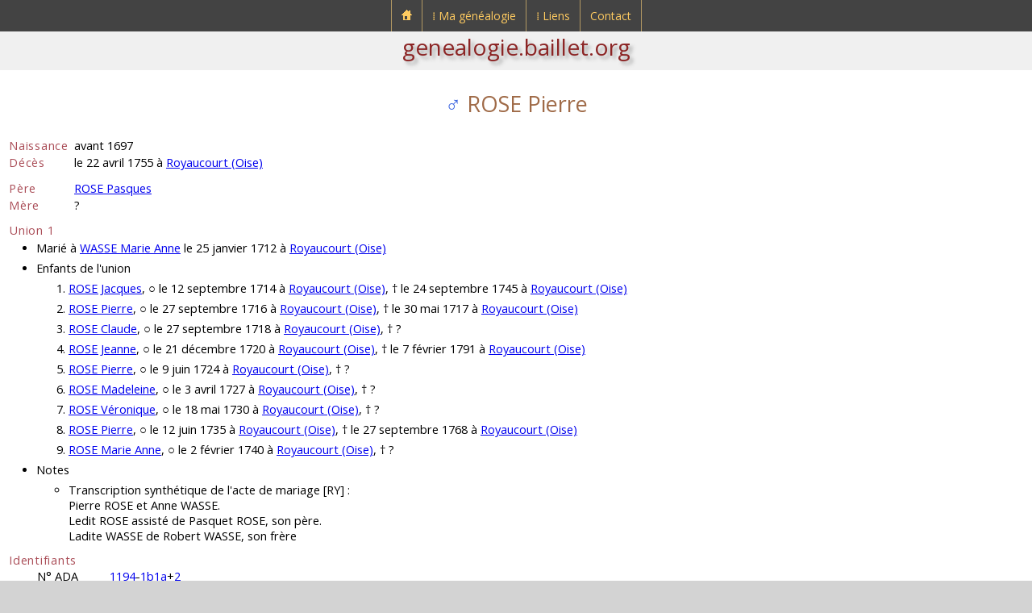

--- FILE ---
content_type: text/html; charset=UTF-8
request_url: https://genealogie.baillet.org/g/p/g10/1194-1b1a+2,rose,pierre.php
body_size: 3339
content:

<!doctype html>
<html lang="fr">
<head>
<meta charset="utf-8">
<title>Généalogie de Ludovic BAILLET - ROSE Pierre</title>
<meta name="description" content="genealogie.baillet.org : généalogie de Ludovic BAILLET">
<meta name="viewport" content="width=device-width, initial-scale=1">
<link rel="apple-touch-icon" href="../../../pix/apple-touch-icon.png">
<link rel="icon" href="../../../pix/favicon.png">
<link href="https://fonts.googleapis.com/css?family=Open+Sans:400,700,400italic,700italic&amp;subset=latin,latin-ext" rel="stylesheet" type="text/css">
<script src="https://cdn.baillet.org/j/jquery.js"></script>
<link href="../../../u/c/sl.css" rel="stylesheet">
<link href="../../../u/c/sg.css" rel="stylesheet">
<link href="../../../u/c/menu.css" rel="stylesheet">
<script>
$(document).ready(function()
{
	/* Mobile */
	$("#menu-trigger").on("click", function(){
		$("#menu").slideToggle();
	});
	$("a:contains('⁞')" ).append( "<span class=\"mobile\">&nbsp;▼</span>" );
	
	$("a").on("click", function(){
		if ($("#menu-trigger").css("display")!="none")
		{
			var $sub = null;
			if ($(this).next().hasClass("submenu0"))
				$sub = $(this).next();
			else
			if ($(this).next().next().hasClass("submenu"))
				$sub = $(this).next().next();
			if ($sub!=null)
				if ($sub.is(":visible"))
					$sub.css("display", "none");
				else
					$sub.css("display", "block");
			if ($(this).text()[0]=="⁞")
				return false;
		}
	});
	// iPad
	var isiPad = navigator.userAgent.match(/iPad/i) != null;
	if (isiPad) $("#menu ul").addClass("no-transition");
});
</script>
<meta name="keywords" content="BAILLET,Ludovic,généalogie,rose,pierre,royaucourt,oise,pasques">
<script>
$(function(){
$('input:radio').click(function(){
let val = parseInt($(this).val());
for (let i=5; i>1; i--)
{
if (i==val)
$("#d"+i).show();
else
$("#d"+i).hide();
}
});
});

function changeSize()
{
if ($("input:radio[name=generations]").is(":checked"))
{
let checkedVal = parseInt($("input[name='generations']:checked").val());
if ($('#dat3').is(':hidden') && checkedVal>=3)
$('#radiov2').prop("checked",true).trigger('click');
else
if ($('#dat4').is(':hidden') && checkedVal>=4)
$('#radiov3').prop("checked",true).trigger('click');
else
if ($('#dat5').is(':hidden') && checkedVal>=5)
$('#radiov4').prop("checked",true).trigger('click');
}
}
window.onresize = changeSize;

$(document).ready(function() {
changeSize();
});
</script>

</head>
<body>
<div id="header">

<nav id="menu-wrap">
	<div id="menu-trigger">Menu</div>
	<ul id="menu">
		<li>
			<a href="https://genealogie.baillet.org/index.php"><img src="https://genealogie.baillet.org/pix/accueil-genealogie-baillet.png" alt="Accueil genealogie.baillet.org" title="Accueil genealogie.baillet.org"></a>
		</li>
		<li>
			<a href="https://genealogie.baillet.org/menu/genealogie.php">&#x205e;&nbsp;Ma généalogie</a>
			<div class="submenu0">
				<ul>
					<li>
						<a href="https://genealogie.baillet.org/genealogie/genealogie.php">Accès</a><span class="menu-arrow"></span>
						<div class="submenu">
							<ul>
								<li><a href="https://genealogie.baillet.org/g/p/g01/1,baillet,ludovic.php">Sosa N°1</a></li>
								<li><a href="https://genealogie.baillet.org/g/patronymes.php">Patronymes</a></li>
								<li><a href="https://genealogie.baillet.org/g/generations.php">Générations</a></li>
								<li><a href="https://genealogie.baillet.org/g/lieux.php">Lieux</a></li>
								<li><a href="https://genealogie.baillet.org/g/tables.php">Tables</a></li>
								<li><a href="https://genealogie.baillet.org/g/remarquables.php">Remarquables</a></li>
							</ul>
						</div>
					</li>
					<li><a href="https://genealogie.baillet.org/genealogie/explications.php">Explications</a><span class="menu-empty"></span></li>
					<li><a href="https://genealogie.baillet.org/menu/mises-a-jour.php">Mises à jour</a><span class="menu-empty"></span></li>
				</ul>
			</div>
		</li>
		<li>
			<a href="https://genealogie.baillet.org/menu/liens.php">&#x205e;&nbsp;Liens</a>
			<div class="submenu0">
				<ul>
					<li><a href="https://genealogie.baillet.org/liens/genealogie.php">Généalogie</a><span class="menu-empty"></span></li>
					<li><a target="_blank" rel="noopener" href="https://www.baillet.org">Portail baillet.org</a><span class="menu-link"></span></li>
				</ul>
			</div>
		</li>
		<li>
			<a href="https://genealogie.baillet.org/contact/formulaire-de-contact.php">Contact</a>
		</li>
	</ul>
</nav>

<div id="submenu">
	<a href="https://genealogie.baillet.org">genealogie.baillet.org</a>
</div>
</div>
<svg xmlns="http://www.w3.org/2000/svg" style="display:none;">
<symbol id="triangleL" viewbox="0 0 1000 1000">
<polygon points="0,500 1000,0 1000,1000" style="fill:rgba(72,72,72,1.0);stroke:purple;stroke-width:1"/>
</symbol>
</svg>

<article>
<div class="subarticle">

<h1 class="name"><span class="sexM">&#x2642;</span> ROSE Pierre
</h1>

<table class="tgi1">
<tr>
<td class="big1">Naissance</td>
<td>avant 1697</td>
</tr>

<tr>
<td class="big1">Décès</td>
<td>le 22 avril 1755 à <a href="../../lieux/c_tadc/tout/fra,oise,royaucourt.php">Royaucourt (Oise)</a></td>
</tr>



<tr>
<td colspan="2" class="sep1">&nbsp;</td>
</tr>
<tr>
<td class="big1">Père</td>
<td><a href="../g11/2316-1a1b1a+4,rose,pasques.php">ROSE Pasques</a></td>
</tr>
<tr>
<td class="big1">Mère</td>
<td>?</td>
</tr>
<tr>
<td colspan="2" class="sep1">&nbsp;</td>
</tr>
</table>

<p class="big1 decal0">Union 1</p>
<ul class="decal2">
<li>Marié à <a href="1194-1b,wasse,marie.php">WASSE Marie Anne</a> le 25 janvier 1712 à <a href="../../lieux/c_tadc/tout/fra,oise,royaucourt.php">Royaucourt (Oise)</a></li>



<li>Enfants de l'union</li>
<ol>

<li><a href="../g09/1194-1b1a,rose,jacques.php">ROSE Jacques</a>, &#9675; le 12 septembre 1714 à <a href="../../lieux/c_tadc/tout/fra,oise,royaucourt.php">Royaucourt (Oise)</a>, &#8224; le 24 septembre 1745 à <a href="../../lieux/c_tadc/tout/fra,oise,royaucourt.php">Royaucourt (Oise)</a></li>

<li><a href="../g09/1194-1b1b,rose,pierre.php">ROSE Pierre</a>, &#9675; le 27 septembre 1716 à <a href="../../lieux/c_tadc/tout/fra,oise,royaucourt.php">Royaucourt (Oise)</a>, &#8224; le 30 mai 1717 à <a href="../../lieux/c_tadc/tout/fra,oise,royaucourt.php">Royaucourt (Oise)</a></li>

<li><a href="../g09/1194-1b1c,rose,claude.php">ROSE Claude</a>, &#9675; le 27 septembre 1718 à <a href="../../lieux/c_tadc/tout/fra,oise,royaucourt.php">Royaucourt (Oise)</a>, &#8224; ?</li>

<li><a href="../g09/1194-1b1d,rose,jeanne.php">ROSE Jeanne</a>, &#9675; le 21 décembre 1720 à <a href="../../lieux/c_tadc/tout/fra,oise,royaucourt.php">Royaucourt (Oise)</a>, &#8224; le 7 février 1791 à <a href="../../lieux/c_tadc/tout/fra,oise,royaucourt.php">Royaucourt (Oise)</a></li>

<li><a href="../g09/1194-1b1e,rose,pierre.php">ROSE Pierre</a>, &#9675; le 9 juin 1724 à <a href="../../lieux/c_tadc/tout/fra,oise,royaucourt.php">Royaucourt (Oise)</a>, &#8224; ?</li>

<li><a href="../g09/1194-1b1f,rose,madeleine.php">ROSE Madeleine</a>, &#9675; le 3 avril 1727 à <a href="../../lieux/c_tadc/tout/fra,oise,royaucourt.php">Royaucourt (Oise)</a>, &#8224; ?</li>

<li><a href="../g09/1194-1b1g,rose,veronique.php">ROSE Véronique</a>, &#9675; le 18 mai 1730 à <a href="../../lieux/c_tadc/tout/fra,oise,royaucourt.php">Royaucourt (Oise)</a>, &#8224; ?</li>

<li><a href="../g09/1194-1b1h,rose,pierre.php">ROSE Pierre</a>, &#9675; le 12 juin 1735 à <a href="../../lieux/c_tadc/tout/fra,oise,royaucourt.php">Royaucourt (Oise)</a>, &#8224; le 27 septembre 1768 à <a href="../../lieux/c_tadc/tout/fra,oise,royaucourt.php">Royaucourt (Oise)</a></li>

<li><a href="../g09/1194-1b1i,rose,marie.php">ROSE Marie Anne</a>, &#9675; le 2 février 1740 à <a href="../../lieux/c_tadc/tout/fra,oise,royaucourt.php">Royaucourt (Oise)</a>, &#8224; ?</li>

</ol>


<li>Notes</li>
<ul class="notes">
<li>Transcription synthétique de l'acte de mariage [RY] :<br>Pierre ROSE et Anne WASSE.<br>Ledit ROSE assisté de Pasquet ROSE, son père.<br>Ladite WASSE de Robert WASSE, son frère</li>






</ul>

</ul>

			
<p class="big1 decal0">Identifiants</p>
<div class="decal1">
<table class="tgi1">
<tr>
<td>N° ADA</td>
<td class="decaltdl"><a href="../g11/1194,wasse,robert.php">1194</a>-<a href="../g09/1194-1b1a,rose,jacques.php">1b1a</a>+<a href="1194-1b1a+2,rose,pierre.php">2</a></td>
</tr>
<tr>
<td>Génération</td>
<td class="decaltdl">10</td>
</tr>
<tr>
<td>Éloignement</td>
<td class="decaltdl">3</td>
</tr>
</table>
</div>
			

<p class="big1">Arbre d'ascendance</p>

<div class="decal1">
<form>
<div id="dats">



<div id="dat2">
<input type="radio" id="radiov2" name="generations" value="2" checked>
<label for="radiov2">2 générations</label>
</div>
</div>
</form>
</div>






			

<div id="d2">
<table id="t2">
<tr>
<td rowspan="2">
<div class="cellP">
<a href="#">ROSE Pierre<br></a><br>
&#9675; avant 1697<br>
&#8224; le 22/4/1755 à <a href="../../lieux/c_tadc/tout/fra,oise,royaucourt.php">Royaucourt (Oise)</a>
</div>
</td>
<td>
<div class="cellPb">
<a href="../g11/2316-1a1b1a+4,rose,pasques.php">ROSE Pasques<br></a><br>
&#9675; ?<br>
&#8224; après 1712
</div>
<div class="sideB">
</div>
<div class="cellU1">
<div class="cellU2">
&#9901; 
</div>
</div>
</td>
</tr>
<tr>
<td>
<div class="cellPt">
?<br>?<br>
&#9675; ?<br>
&#8224; ?
</div>
<div class="sideT">
</div>
<div class="sideA">
<svg class="ltri"><use href="#triangleL" /></svg>
</div>
</td>
</tr>
</table>
</div>





<p class="big1 decal0b">Notes</p>
<ul class="notes">
<li>Source décès =<br><a target="blank" rel="nofollow" href="http://archives.oise.fr/archives-en-ligne/etat-civil/">http://archives.oise.fr/archives-en-ligne/etat-civil/</a><br>3E556/1 ROYAUCOURT<br>BMS 1624, mars-1760<br>1755<br>Page 349/382, page de gauche, 2e acte</li><li>Transcription synthétique de l'acte de décès [RY] :<br>Pierre ROSE. Assisté de sa femme et de ses enfants.<br>Sigantures: Pierre ROSE, Pierre DESPRES, Nicolas WARME, Nicolas ROSE.</li>

</ul>

			

<p class="big1 decal0b">Famille proche connue</p>
<ul class="decal2">
<li>Frère germain
<ul>
<li><a href="2316-1a1b1a+2,rose,jacques.php">ROSE Jacques</a> &#9675; en 1700, &#8224; le 2 juin 1731 à <a href="../../lieux/c_tadc/tout/fra,oise,royaucourt.php">Royaucourt (Oise)</a></li>
</ul>
</li>
</ul>



<p class="big1 decal0b">Compléments liés à ROSE Pierre</p>
<ul class="decal2">
<li><a href="../../nf/g10/1194-1b1a+2,rose,pierre.php">Famille proche connue jusqu'au deuxième degré et au-delà</a></li>
<li><a href="../../as/g10/1194-1b1a+2,rose,pierre.php">Ascendance connue</a></li>
<li><a href="../../ta/g10/1194-1b1a+2,rose,pierre.php">Tableau d'ascendance</a></li>
<li><a href="../../d1/g10/1194-1b1a+2,rose,pierre.php">Descendance connue</a></li>
<li><a href="../../td1/g10/1194-1b1a+2,rose,pierre.php">Tableau de descendance connue</a></li>
</ul>


<p style="text-align:right;padding:6px">Réalisé avec le logiciel &#x1F333; <a rel="nofollow" target="_blank" href="https://genialogie.baillet.org">Génialogie</a></p>

<div id="globalBtn">
<p class="btn-m0d3n"><a href="../../../genealogie/genealogie.php">&#9668;&nbsp;Retour</a></p>
</div>

</div>
</article>

	<div id="copyright">
		<p>© <a href="https://genealogie.baillet.org">Ludovic Baillet</a> 2025</p>
	</div>

	<div id="footer">
		<p><a href="../../../index.php">Accueil</a><a href="../../../menu/global.php">Plan du site</a><a href="../../../contact/formulaire-de-contact.php">Contact</a></p>
	</div>
</body>



--- FILE ---
content_type: text/css
request_url: https://genealogie.baillet.org/u/c/sg.css
body_size: 875
content:
/*body
{
	font-size:13.6px;
	color:#000000;
	padding:0;
}*/
.sideA
{
	position:absolute;
	top:-5px;
	left:-16px;
	height:50%;
	width:11px;
	z-index:139;
	display:inline;
	font-size:13px;
	border-spacing:0;
}	
.sideB
{
	position:absolute;
	top:50%;
	left:0;
	height:50%;
	width:50%;
	border-right:1px solid rgba(36,36,36,0.5);
	z-index:-1;
}	
.sideT
{
	position:absolute;
	top:0;
	left:-50%;
	height:50%;
	width:100%;
	border-right:1px solid rgba(36,36,36,0.5);
	border-top:1px solid rgba(36,36,36,0.5);
	z-index:-1;
}	
.cellP
{
	display:inline-block;
	table-layout:fixed;
	width:calc(100% - 40px);
	border-radius:5px;
	padding:8px;
	margin:10px 10px 20px 10px;
	font-size:13px;
	background:	#F7E5C2;
	box-shadow:10px 10px 5px rgba(136,136,136,0.5);
	z-index:136;
}
.cellP51
{
}
.cellPb
{
	display:inline-block;
	table-layout:fixed;
	width:calc(100% - 40px);
	border-radius:5px;
	padding:8px;
	margin:10px 10px 40px 10px;
	background:	#F7E5C2;
	box-shadow:10px 10px 5px rgba(136,136,136,0.5);
	z-index:136;
}
.cellPt
{
	display:inline-block;
	table-layout:fixed;
	width:calc(100% - 40px);
	border-radius:5px;
	padding:8px;
	margin:40px 10px 20px 10px;
	background:	#F7E5C2;
	box-shadow:10px 10px 5px rgba(136,136,136,0.5);
	z-index:136;
}
.cellU1
{
	position:absolute;
	visibility:hidden;
	top:0;
	left:0;
	width:100%;
	height:200%;
	display:flex;
	z-index:136;
}	
.cellU2
{
	visibility:visible;
	display:inline-block;
	border-radius:5px;
	padding:8px;
	margin:auto;
	font-size:13px;
	text-align:center;
	background:#F7E5C2;
	box-shadow:10px 10px 5px rgba(136,136,136,0.5);
	z-index:136;
	max-width:80%;
}

#t2
{
	border-collapse:collapse;
	margin:0 auto;
	width:66%;
}
#t2 td
{
	width:50%;
	position:relative;
}

#t3
{
	border-collapse:collapse;
	width:100%;
}
#t3 td
{
	width:calc(100%/3);
	position:relative;
}

#t4
{
	border-collapse:collapse;
	width:100%;
}
#t4 td
{
	width:25%;
	position:relative;
}

#t5
{
	border-collapse:collapse;
	width:100%;
}
#t5 td
{
	width:20%;
	position:relative;
}

.ltri
{
	width:11px;
	height:11px;
	margin:0;
	padding:0;
	border:0;
	vertical-align:top;
}
.big1
{
	color:#aa4d57;
	letter-spacing:.75px;
	padding-left:6px;
	padding-right:6px;
}
.sep1
{
	font-size:8px;
	margin:0;
	padding:0;
}
.decal0
{
	margin-top:0;
	margin-bottom:0;
}
.decal0b
{
	margin-bottom:0;
}
.decal2
{
	margin-top:0;
	margin-bottom:8px;
}
.decal1
{
	margin-left:40px;
}
.decaltdl
{
	padding-left:6px;
}
.tgi1
{
	padding:0;
	margin:0;
	border-spacing:0;
	border-collapse:collapse;
	border:0;
}
.sexM
{
	color:RoyalBlue;
}
.sexF
{
	color:DeepPink;
}
.sexU
{
	color:DimGray;
}
h1.name
{
	text-align:center;
	font-size:27px;
	font-weight:400;
	color:#9f6a47;
}
.altname1
{
	font-size:18px;
	font-style:normal;
}
.altname2
{
	font-size:18px;
	font-style:italic;
}

ul li
{
	padding-top:3px;
	padding-bottom:3px;
}

ul.notes li
{
	overflow-wrap: anywhere;
}

@media screen and (max-width:1800px)
{
	.cellP51
	{
		padding-top:1.5em;
		padding-bottom:1.5em;
	}
	.cellP
	{
		/*overflow:hidden;
		white-space: nowrap;
		text-overflow:ellipsis;
		white-space:nowrap;
		height:8em;*/
	}
	.cellU2
	{
		/*overflow:hidden;
		white-space: pre-line;
		text-overflow:ellipsis;
		white-space:nowrap;*/
	}
}
@media screen and (max-width:1440px)
{
	#dat5{display:none}
	.cellP, .cellU2
	{
		/*overflow:visible;
		white-space:normal;
		height:auto;*/
	}
}
@media screen and (max-width:1080px)
{
	#dat4{display:none}
}
@media screen and (max-width:640px)
{
	#dat3{display:none}
}

--- FILE ---
content_type: text/css
request_url: https://genealogie.baillet.org/u/c/menu.css
body_size: 2569
content:
	#menu-wrap
	{
		text-align: center;
		font-family:'Open Sans',sans-serif;
		font-size:0px; /* trick: http://stackoverflow.com/questions/20106428/why-does-inline-block-cause-this-div-to-have-height*/
		background:rgb(67,67,67);
		z-index:16383;
	}
	
	#menu .mobile
	{
		display: none;
	}

	/* mini reset */
	#menu, #menu ul
	{
		margin: 0;
		padding: 0;
		list-style: none;
		white-space:nowrap;
		font-size:14px;
	}
	
	/* mini reset */
	#menu li
	{
		margin: 0;
		padding: 0;
	}
	
	#menu
	{
		text-align:left;
		margin: 0px auto;
		background-color: rgb(67,67,67);
	}
	
	#menu >li
	{
		display:table-cell;
		border-left:1px solid rgb(178,152,99);
		z-index:16383;
	}
	
	#menu >li:last-child
	{   
		border-right:1px solid rgb(178,152,99);
	}
	
	#menu a
	{
		display:table-cell;
		position:relative;		
		padding: 10px 12px;
		color: rgb(255,203,96);
		text-decoration: none;
		z-index:16383;
	}
	
	#menu .submenu0
	{
		position:relative;
		z-index:16383;
	}
	
	#menu .submenu
	{
		position:relative;
		z-index:16383;
	}
	
	#menu ul
	{
		position:absolute;
		top:0;
		left:0;
		display:table-row;
		background: rgb(67,67,67);
	}
	
	#menu ul li
	{
		display:table-row; /* block doesn't work (too short) */
		z-index:16383;
	}

	#menu ul li:last-child a
	{
		box-shadow: none;
		z-index:16383;
	}

	#menu ul li a
	{
		z-index:16383;
	}

	#menu ul a
	{
		padding: 10px;
		text-transform: none; /* Remove underline */
	}

	#menu li:hover > a
	{
		color: rgb(189,189,255);
	}
	
	#menu div
	{
		opacity: 0;
		visibility: hidden;
		transition: all .4s ease-in-out;
	}
	
	#menu li:hover > div
	{
		opacity: 1;
		visibility: visible;
		margin: 0;
	}
	
	@media screen and (max-width:640px)
	{
		.reduceable
		{
			display:none;
		}
	}
	
	
/* ------------------------------------------------------------------------- */

@media screen and (min-width: 600px)
{
	#menu-trigger /* Hide it initially */
	{
		display: none;
	}
	
	#menu
	{
		display:inline-block !important;
	}

	#menu li:hover
	{
		background-color:rgb(37,37,37);
	}
	
	#menu .submenu0
	{
		display:block !important;
	}
	
	#menu .submenu
	{
		display:table-cell !important;
	}
	
	#menu ul li a
	{
		border-top: 1px solid rgb(77,77,77);
		border-left: 1px solid rgb(77,77,77);
	}
	
	#menu ul li span
	{
		border-top: 1px solid rgb(77,77,77);
	}
	
	/* Triangle supérieur */
	#menu > li > div > ul > li:first-child > a:after
	{
		content: '';
		position: absolute;
		left: 25px;
		top: -6px;
		border-left: 6px solid transparent;
		border-right: 6px solid transparent;
		border-bottom: 6px solid rgb(67,67,67);
	}
	
	/* Triangle supérieur en cas d'illumination */
/*	#menu > li > div > ul > li:first-child a:hover:after
	{
		border-bottom-color: rgb(67,67,67);
	}*/
	
	.menu-arrow
	{
		position:relative;
	}
	
	.menu-arrow::after
	{
		content:'\0000a0';
		margin:0 7px;
	}
	
	.menu-arrow::before
	{
		content: '\0025B6';
		position:absolute;
		right:7px;
		top:9px;
		color:rgb(255,203,96);
		visibility: hidden;
	}
	
	.menu-link
	{
		position:relative;
	}
	
	.menu-link::after
	{
		content:'\0000a0';
		margin:0 7px;
	}
	
	.menu-link::before
	{
		content: '\0000a0';
		position:absolute;
		right:7px;
		top:9px;
		width:1em;
		background:url("../../pix/lien-externe.png") no-repeat center;
		visibility: hidden;
	}
	
	.menu-empty
	{
		display:table-cell;
	}
	
	#menu li:hover span.menu-arrow::before, #menu li:hover span.menu-link::before
	{
		visibility: visible;
	}

	#menu li:hover>.menu-arrow::before
	{
		color: rgb(189,189,255);
	}

	#menu .menu-arrow, #menu .menu-link
	{
		display:table-cell;
	}
	
}

@media screen and (max-width: 600px)
{
    #menu-wrap
	{
        position: relative;
    }

    #menu-wrap *
	{
        box-sizing: border-box;
    }

	#menu
	{
        display: none;
    }
	
	#menu .submenu0
	{
		display:none;
	}
	
	#menu .submenu
	{
		display:none;
	}
	
    #menu-trigger
	{
        display: block;
		font-size:13px;
		text-align:left;
        height: 40px;
        line-height: 40px;
        cursor: pointer;        
        padding: 0 0 0 35px;
        border: 1px solid #222;
        color: #fafafa;
        font-weight: bold;
        background: url("[data-uri]") no-repeat 10px center/*, linear-gradient(#444, #111)*/;
        background-color:rgb(67,67,67);
		border-bottom:1px solid rgb(178,152,99);
    }

    #menu
	{
        margin: 0;
		padding: 0px;
        position: absolute;
        top: 40px;
        width: 100%;
        z-index: 1;
        box-shadow: none;       
    }

	#menu .submenu0
	{
		padding-left:20px;
	}
	
	#menu .submenu
	{
		padding-left:20px;
	}
	
	#menu div
	{
		visibility: visible;
		opacity: 1;
	}
	
    #menu ul
	{
        position: static;
        visibility: visible;
        opacity: 1;
        margin: 0;
        background: none;
        box-shadow: none;               
    }

    #menu ul ul
	{
        margin: 0 0 0 20px !important;
        box-shadow: none;   
		font-size:13px;
    }

    #menu li
	{
        position: static;
        display: block;
        float: none;
        border: 0;
        margin: 5px;
        box-shadow: none;           
    }

    #menu ul li
	{
        margin-left: 20px;
        box-shadow: none;       
    }

    #menu a
	{
        display: block;
        float: none;
        padding: 0;
        color: rgb(255,203,96);
    }
/*
    #menu a:hover
	{
        color: #fafafa;
    }   
*/
    #menu ul a
	{
        padding: 0;
        width: auto;
    }

	#menu ul a:hover
	{
		/*background-image: none;*/
	}
	/*
	#menu li:hover > a
	{
		color: rgb(189,189,255);
		background-color:rgb(67,67,67);
	}*/

	#menu li:last-child
	{   
		border-right:0;
	}
	
    #menu ul li:first-child a:after,
    #menu ul ul li:first-child a:after
	{
        border: 0;
    }

	#menu .mobile
	{
		display: inline;
	}

}

/* iPad */
.no-transition {
    transition: none;
    opacity: 1;
    visibility: visible;
    display: none;          
}

#menu li:hover > .no-transition {
    display: block;
}

#submenu
{
	width:100%;
	display:block;
	padding: 0 0 10px 0;
	text-align:center;
	vertical-align:middle;
	background-color:rgb(240,240,240);
	font-size:28px;
	font-weight:lighter;
	text-shadow: 4px 4px 4px rgba(150, 150, 150, 0.81);
}

#submenu > a
{
	color:rgb(140,37,37);
	text-decoration:none;
}